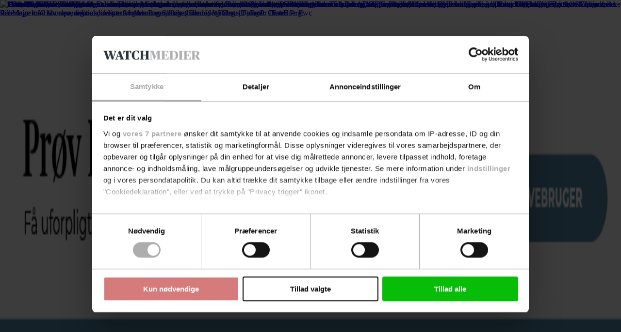

--- FILE ---
content_type: text/html; charset=utf-8
request_url: https://www.google.com/recaptcha/api2/anchor?ar=1&k=6LdBC8MkAAAAAOQSeEJgWfCRNlQRCji1ivwazQDo&co=aHR0cHM6Ly9lbmVyZ2l3YXRjaC5kazo0NDM.&hl=en&v=PoyoqOPhxBO7pBk68S4YbpHZ&size=invisible&anchor-ms=20000&execute-ms=30000&cb=8wr30d6c46tc
body_size: 48469
content:
<!DOCTYPE HTML><html dir="ltr" lang="en"><head><meta http-equiv="Content-Type" content="text/html; charset=UTF-8">
<meta http-equiv="X-UA-Compatible" content="IE=edge">
<title>reCAPTCHA</title>
<style type="text/css">
/* cyrillic-ext */
@font-face {
  font-family: 'Roboto';
  font-style: normal;
  font-weight: 400;
  font-stretch: 100%;
  src: url(//fonts.gstatic.com/s/roboto/v48/KFO7CnqEu92Fr1ME7kSn66aGLdTylUAMa3GUBHMdazTgWw.woff2) format('woff2');
  unicode-range: U+0460-052F, U+1C80-1C8A, U+20B4, U+2DE0-2DFF, U+A640-A69F, U+FE2E-FE2F;
}
/* cyrillic */
@font-face {
  font-family: 'Roboto';
  font-style: normal;
  font-weight: 400;
  font-stretch: 100%;
  src: url(//fonts.gstatic.com/s/roboto/v48/KFO7CnqEu92Fr1ME7kSn66aGLdTylUAMa3iUBHMdazTgWw.woff2) format('woff2');
  unicode-range: U+0301, U+0400-045F, U+0490-0491, U+04B0-04B1, U+2116;
}
/* greek-ext */
@font-face {
  font-family: 'Roboto';
  font-style: normal;
  font-weight: 400;
  font-stretch: 100%;
  src: url(//fonts.gstatic.com/s/roboto/v48/KFO7CnqEu92Fr1ME7kSn66aGLdTylUAMa3CUBHMdazTgWw.woff2) format('woff2');
  unicode-range: U+1F00-1FFF;
}
/* greek */
@font-face {
  font-family: 'Roboto';
  font-style: normal;
  font-weight: 400;
  font-stretch: 100%;
  src: url(//fonts.gstatic.com/s/roboto/v48/KFO7CnqEu92Fr1ME7kSn66aGLdTylUAMa3-UBHMdazTgWw.woff2) format('woff2');
  unicode-range: U+0370-0377, U+037A-037F, U+0384-038A, U+038C, U+038E-03A1, U+03A3-03FF;
}
/* math */
@font-face {
  font-family: 'Roboto';
  font-style: normal;
  font-weight: 400;
  font-stretch: 100%;
  src: url(//fonts.gstatic.com/s/roboto/v48/KFO7CnqEu92Fr1ME7kSn66aGLdTylUAMawCUBHMdazTgWw.woff2) format('woff2');
  unicode-range: U+0302-0303, U+0305, U+0307-0308, U+0310, U+0312, U+0315, U+031A, U+0326-0327, U+032C, U+032F-0330, U+0332-0333, U+0338, U+033A, U+0346, U+034D, U+0391-03A1, U+03A3-03A9, U+03B1-03C9, U+03D1, U+03D5-03D6, U+03F0-03F1, U+03F4-03F5, U+2016-2017, U+2034-2038, U+203C, U+2040, U+2043, U+2047, U+2050, U+2057, U+205F, U+2070-2071, U+2074-208E, U+2090-209C, U+20D0-20DC, U+20E1, U+20E5-20EF, U+2100-2112, U+2114-2115, U+2117-2121, U+2123-214F, U+2190, U+2192, U+2194-21AE, U+21B0-21E5, U+21F1-21F2, U+21F4-2211, U+2213-2214, U+2216-22FF, U+2308-230B, U+2310, U+2319, U+231C-2321, U+2336-237A, U+237C, U+2395, U+239B-23B7, U+23D0, U+23DC-23E1, U+2474-2475, U+25AF, U+25B3, U+25B7, U+25BD, U+25C1, U+25CA, U+25CC, U+25FB, U+266D-266F, U+27C0-27FF, U+2900-2AFF, U+2B0E-2B11, U+2B30-2B4C, U+2BFE, U+3030, U+FF5B, U+FF5D, U+1D400-1D7FF, U+1EE00-1EEFF;
}
/* symbols */
@font-face {
  font-family: 'Roboto';
  font-style: normal;
  font-weight: 400;
  font-stretch: 100%;
  src: url(//fonts.gstatic.com/s/roboto/v48/KFO7CnqEu92Fr1ME7kSn66aGLdTylUAMaxKUBHMdazTgWw.woff2) format('woff2');
  unicode-range: U+0001-000C, U+000E-001F, U+007F-009F, U+20DD-20E0, U+20E2-20E4, U+2150-218F, U+2190, U+2192, U+2194-2199, U+21AF, U+21E6-21F0, U+21F3, U+2218-2219, U+2299, U+22C4-22C6, U+2300-243F, U+2440-244A, U+2460-24FF, U+25A0-27BF, U+2800-28FF, U+2921-2922, U+2981, U+29BF, U+29EB, U+2B00-2BFF, U+4DC0-4DFF, U+FFF9-FFFB, U+10140-1018E, U+10190-1019C, U+101A0, U+101D0-101FD, U+102E0-102FB, U+10E60-10E7E, U+1D2C0-1D2D3, U+1D2E0-1D37F, U+1F000-1F0FF, U+1F100-1F1AD, U+1F1E6-1F1FF, U+1F30D-1F30F, U+1F315, U+1F31C, U+1F31E, U+1F320-1F32C, U+1F336, U+1F378, U+1F37D, U+1F382, U+1F393-1F39F, U+1F3A7-1F3A8, U+1F3AC-1F3AF, U+1F3C2, U+1F3C4-1F3C6, U+1F3CA-1F3CE, U+1F3D4-1F3E0, U+1F3ED, U+1F3F1-1F3F3, U+1F3F5-1F3F7, U+1F408, U+1F415, U+1F41F, U+1F426, U+1F43F, U+1F441-1F442, U+1F444, U+1F446-1F449, U+1F44C-1F44E, U+1F453, U+1F46A, U+1F47D, U+1F4A3, U+1F4B0, U+1F4B3, U+1F4B9, U+1F4BB, U+1F4BF, U+1F4C8-1F4CB, U+1F4D6, U+1F4DA, U+1F4DF, U+1F4E3-1F4E6, U+1F4EA-1F4ED, U+1F4F7, U+1F4F9-1F4FB, U+1F4FD-1F4FE, U+1F503, U+1F507-1F50B, U+1F50D, U+1F512-1F513, U+1F53E-1F54A, U+1F54F-1F5FA, U+1F610, U+1F650-1F67F, U+1F687, U+1F68D, U+1F691, U+1F694, U+1F698, U+1F6AD, U+1F6B2, U+1F6B9-1F6BA, U+1F6BC, U+1F6C6-1F6CF, U+1F6D3-1F6D7, U+1F6E0-1F6EA, U+1F6F0-1F6F3, U+1F6F7-1F6FC, U+1F700-1F7FF, U+1F800-1F80B, U+1F810-1F847, U+1F850-1F859, U+1F860-1F887, U+1F890-1F8AD, U+1F8B0-1F8BB, U+1F8C0-1F8C1, U+1F900-1F90B, U+1F93B, U+1F946, U+1F984, U+1F996, U+1F9E9, U+1FA00-1FA6F, U+1FA70-1FA7C, U+1FA80-1FA89, U+1FA8F-1FAC6, U+1FACE-1FADC, U+1FADF-1FAE9, U+1FAF0-1FAF8, U+1FB00-1FBFF;
}
/* vietnamese */
@font-face {
  font-family: 'Roboto';
  font-style: normal;
  font-weight: 400;
  font-stretch: 100%;
  src: url(//fonts.gstatic.com/s/roboto/v48/KFO7CnqEu92Fr1ME7kSn66aGLdTylUAMa3OUBHMdazTgWw.woff2) format('woff2');
  unicode-range: U+0102-0103, U+0110-0111, U+0128-0129, U+0168-0169, U+01A0-01A1, U+01AF-01B0, U+0300-0301, U+0303-0304, U+0308-0309, U+0323, U+0329, U+1EA0-1EF9, U+20AB;
}
/* latin-ext */
@font-face {
  font-family: 'Roboto';
  font-style: normal;
  font-weight: 400;
  font-stretch: 100%;
  src: url(//fonts.gstatic.com/s/roboto/v48/KFO7CnqEu92Fr1ME7kSn66aGLdTylUAMa3KUBHMdazTgWw.woff2) format('woff2');
  unicode-range: U+0100-02BA, U+02BD-02C5, U+02C7-02CC, U+02CE-02D7, U+02DD-02FF, U+0304, U+0308, U+0329, U+1D00-1DBF, U+1E00-1E9F, U+1EF2-1EFF, U+2020, U+20A0-20AB, U+20AD-20C0, U+2113, U+2C60-2C7F, U+A720-A7FF;
}
/* latin */
@font-face {
  font-family: 'Roboto';
  font-style: normal;
  font-weight: 400;
  font-stretch: 100%;
  src: url(//fonts.gstatic.com/s/roboto/v48/KFO7CnqEu92Fr1ME7kSn66aGLdTylUAMa3yUBHMdazQ.woff2) format('woff2');
  unicode-range: U+0000-00FF, U+0131, U+0152-0153, U+02BB-02BC, U+02C6, U+02DA, U+02DC, U+0304, U+0308, U+0329, U+2000-206F, U+20AC, U+2122, U+2191, U+2193, U+2212, U+2215, U+FEFF, U+FFFD;
}
/* cyrillic-ext */
@font-face {
  font-family: 'Roboto';
  font-style: normal;
  font-weight: 500;
  font-stretch: 100%;
  src: url(//fonts.gstatic.com/s/roboto/v48/KFO7CnqEu92Fr1ME7kSn66aGLdTylUAMa3GUBHMdazTgWw.woff2) format('woff2');
  unicode-range: U+0460-052F, U+1C80-1C8A, U+20B4, U+2DE0-2DFF, U+A640-A69F, U+FE2E-FE2F;
}
/* cyrillic */
@font-face {
  font-family: 'Roboto';
  font-style: normal;
  font-weight: 500;
  font-stretch: 100%;
  src: url(//fonts.gstatic.com/s/roboto/v48/KFO7CnqEu92Fr1ME7kSn66aGLdTylUAMa3iUBHMdazTgWw.woff2) format('woff2');
  unicode-range: U+0301, U+0400-045F, U+0490-0491, U+04B0-04B1, U+2116;
}
/* greek-ext */
@font-face {
  font-family: 'Roboto';
  font-style: normal;
  font-weight: 500;
  font-stretch: 100%;
  src: url(//fonts.gstatic.com/s/roboto/v48/KFO7CnqEu92Fr1ME7kSn66aGLdTylUAMa3CUBHMdazTgWw.woff2) format('woff2');
  unicode-range: U+1F00-1FFF;
}
/* greek */
@font-face {
  font-family: 'Roboto';
  font-style: normal;
  font-weight: 500;
  font-stretch: 100%;
  src: url(//fonts.gstatic.com/s/roboto/v48/KFO7CnqEu92Fr1ME7kSn66aGLdTylUAMa3-UBHMdazTgWw.woff2) format('woff2');
  unicode-range: U+0370-0377, U+037A-037F, U+0384-038A, U+038C, U+038E-03A1, U+03A3-03FF;
}
/* math */
@font-face {
  font-family: 'Roboto';
  font-style: normal;
  font-weight: 500;
  font-stretch: 100%;
  src: url(//fonts.gstatic.com/s/roboto/v48/KFO7CnqEu92Fr1ME7kSn66aGLdTylUAMawCUBHMdazTgWw.woff2) format('woff2');
  unicode-range: U+0302-0303, U+0305, U+0307-0308, U+0310, U+0312, U+0315, U+031A, U+0326-0327, U+032C, U+032F-0330, U+0332-0333, U+0338, U+033A, U+0346, U+034D, U+0391-03A1, U+03A3-03A9, U+03B1-03C9, U+03D1, U+03D5-03D6, U+03F0-03F1, U+03F4-03F5, U+2016-2017, U+2034-2038, U+203C, U+2040, U+2043, U+2047, U+2050, U+2057, U+205F, U+2070-2071, U+2074-208E, U+2090-209C, U+20D0-20DC, U+20E1, U+20E5-20EF, U+2100-2112, U+2114-2115, U+2117-2121, U+2123-214F, U+2190, U+2192, U+2194-21AE, U+21B0-21E5, U+21F1-21F2, U+21F4-2211, U+2213-2214, U+2216-22FF, U+2308-230B, U+2310, U+2319, U+231C-2321, U+2336-237A, U+237C, U+2395, U+239B-23B7, U+23D0, U+23DC-23E1, U+2474-2475, U+25AF, U+25B3, U+25B7, U+25BD, U+25C1, U+25CA, U+25CC, U+25FB, U+266D-266F, U+27C0-27FF, U+2900-2AFF, U+2B0E-2B11, U+2B30-2B4C, U+2BFE, U+3030, U+FF5B, U+FF5D, U+1D400-1D7FF, U+1EE00-1EEFF;
}
/* symbols */
@font-face {
  font-family: 'Roboto';
  font-style: normal;
  font-weight: 500;
  font-stretch: 100%;
  src: url(//fonts.gstatic.com/s/roboto/v48/KFO7CnqEu92Fr1ME7kSn66aGLdTylUAMaxKUBHMdazTgWw.woff2) format('woff2');
  unicode-range: U+0001-000C, U+000E-001F, U+007F-009F, U+20DD-20E0, U+20E2-20E4, U+2150-218F, U+2190, U+2192, U+2194-2199, U+21AF, U+21E6-21F0, U+21F3, U+2218-2219, U+2299, U+22C4-22C6, U+2300-243F, U+2440-244A, U+2460-24FF, U+25A0-27BF, U+2800-28FF, U+2921-2922, U+2981, U+29BF, U+29EB, U+2B00-2BFF, U+4DC0-4DFF, U+FFF9-FFFB, U+10140-1018E, U+10190-1019C, U+101A0, U+101D0-101FD, U+102E0-102FB, U+10E60-10E7E, U+1D2C0-1D2D3, U+1D2E0-1D37F, U+1F000-1F0FF, U+1F100-1F1AD, U+1F1E6-1F1FF, U+1F30D-1F30F, U+1F315, U+1F31C, U+1F31E, U+1F320-1F32C, U+1F336, U+1F378, U+1F37D, U+1F382, U+1F393-1F39F, U+1F3A7-1F3A8, U+1F3AC-1F3AF, U+1F3C2, U+1F3C4-1F3C6, U+1F3CA-1F3CE, U+1F3D4-1F3E0, U+1F3ED, U+1F3F1-1F3F3, U+1F3F5-1F3F7, U+1F408, U+1F415, U+1F41F, U+1F426, U+1F43F, U+1F441-1F442, U+1F444, U+1F446-1F449, U+1F44C-1F44E, U+1F453, U+1F46A, U+1F47D, U+1F4A3, U+1F4B0, U+1F4B3, U+1F4B9, U+1F4BB, U+1F4BF, U+1F4C8-1F4CB, U+1F4D6, U+1F4DA, U+1F4DF, U+1F4E3-1F4E6, U+1F4EA-1F4ED, U+1F4F7, U+1F4F9-1F4FB, U+1F4FD-1F4FE, U+1F503, U+1F507-1F50B, U+1F50D, U+1F512-1F513, U+1F53E-1F54A, U+1F54F-1F5FA, U+1F610, U+1F650-1F67F, U+1F687, U+1F68D, U+1F691, U+1F694, U+1F698, U+1F6AD, U+1F6B2, U+1F6B9-1F6BA, U+1F6BC, U+1F6C6-1F6CF, U+1F6D3-1F6D7, U+1F6E0-1F6EA, U+1F6F0-1F6F3, U+1F6F7-1F6FC, U+1F700-1F7FF, U+1F800-1F80B, U+1F810-1F847, U+1F850-1F859, U+1F860-1F887, U+1F890-1F8AD, U+1F8B0-1F8BB, U+1F8C0-1F8C1, U+1F900-1F90B, U+1F93B, U+1F946, U+1F984, U+1F996, U+1F9E9, U+1FA00-1FA6F, U+1FA70-1FA7C, U+1FA80-1FA89, U+1FA8F-1FAC6, U+1FACE-1FADC, U+1FADF-1FAE9, U+1FAF0-1FAF8, U+1FB00-1FBFF;
}
/* vietnamese */
@font-face {
  font-family: 'Roboto';
  font-style: normal;
  font-weight: 500;
  font-stretch: 100%;
  src: url(//fonts.gstatic.com/s/roboto/v48/KFO7CnqEu92Fr1ME7kSn66aGLdTylUAMa3OUBHMdazTgWw.woff2) format('woff2');
  unicode-range: U+0102-0103, U+0110-0111, U+0128-0129, U+0168-0169, U+01A0-01A1, U+01AF-01B0, U+0300-0301, U+0303-0304, U+0308-0309, U+0323, U+0329, U+1EA0-1EF9, U+20AB;
}
/* latin-ext */
@font-face {
  font-family: 'Roboto';
  font-style: normal;
  font-weight: 500;
  font-stretch: 100%;
  src: url(//fonts.gstatic.com/s/roboto/v48/KFO7CnqEu92Fr1ME7kSn66aGLdTylUAMa3KUBHMdazTgWw.woff2) format('woff2');
  unicode-range: U+0100-02BA, U+02BD-02C5, U+02C7-02CC, U+02CE-02D7, U+02DD-02FF, U+0304, U+0308, U+0329, U+1D00-1DBF, U+1E00-1E9F, U+1EF2-1EFF, U+2020, U+20A0-20AB, U+20AD-20C0, U+2113, U+2C60-2C7F, U+A720-A7FF;
}
/* latin */
@font-face {
  font-family: 'Roboto';
  font-style: normal;
  font-weight: 500;
  font-stretch: 100%;
  src: url(//fonts.gstatic.com/s/roboto/v48/KFO7CnqEu92Fr1ME7kSn66aGLdTylUAMa3yUBHMdazQ.woff2) format('woff2');
  unicode-range: U+0000-00FF, U+0131, U+0152-0153, U+02BB-02BC, U+02C6, U+02DA, U+02DC, U+0304, U+0308, U+0329, U+2000-206F, U+20AC, U+2122, U+2191, U+2193, U+2212, U+2215, U+FEFF, U+FFFD;
}
/* cyrillic-ext */
@font-face {
  font-family: 'Roboto';
  font-style: normal;
  font-weight: 900;
  font-stretch: 100%;
  src: url(//fonts.gstatic.com/s/roboto/v48/KFO7CnqEu92Fr1ME7kSn66aGLdTylUAMa3GUBHMdazTgWw.woff2) format('woff2');
  unicode-range: U+0460-052F, U+1C80-1C8A, U+20B4, U+2DE0-2DFF, U+A640-A69F, U+FE2E-FE2F;
}
/* cyrillic */
@font-face {
  font-family: 'Roboto';
  font-style: normal;
  font-weight: 900;
  font-stretch: 100%;
  src: url(//fonts.gstatic.com/s/roboto/v48/KFO7CnqEu92Fr1ME7kSn66aGLdTylUAMa3iUBHMdazTgWw.woff2) format('woff2');
  unicode-range: U+0301, U+0400-045F, U+0490-0491, U+04B0-04B1, U+2116;
}
/* greek-ext */
@font-face {
  font-family: 'Roboto';
  font-style: normal;
  font-weight: 900;
  font-stretch: 100%;
  src: url(//fonts.gstatic.com/s/roboto/v48/KFO7CnqEu92Fr1ME7kSn66aGLdTylUAMa3CUBHMdazTgWw.woff2) format('woff2');
  unicode-range: U+1F00-1FFF;
}
/* greek */
@font-face {
  font-family: 'Roboto';
  font-style: normal;
  font-weight: 900;
  font-stretch: 100%;
  src: url(//fonts.gstatic.com/s/roboto/v48/KFO7CnqEu92Fr1ME7kSn66aGLdTylUAMa3-UBHMdazTgWw.woff2) format('woff2');
  unicode-range: U+0370-0377, U+037A-037F, U+0384-038A, U+038C, U+038E-03A1, U+03A3-03FF;
}
/* math */
@font-face {
  font-family: 'Roboto';
  font-style: normal;
  font-weight: 900;
  font-stretch: 100%;
  src: url(//fonts.gstatic.com/s/roboto/v48/KFO7CnqEu92Fr1ME7kSn66aGLdTylUAMawCUBHMdazTgWw.woff2) format('woff2');
  unicode-range: U+0302-0303, U+0305, U+0307-0308, U+0310, U+0312, U+0315, U+031A, U+0326-0327, U+032C, U+032F-0330, U+0332-0333, U+0338, U+033A, U+0346, U+034D, U+0391-03A1, U+03A3-03A9, U+03B1-03C9, U+03D1, U+03D5-03D6, U+03F0-03F1, U+03F4-03F5, U+2016-2017, U+2034-2038, U+203C, U+2040, U+2043, U+2047, U+2050, U+2057, U+205F, U+2070-2071, U+2074-208E, U+2090-209C, U+20D0-20DC, U+20E1, U+20E5-20EF, U+2100-2112, U+2114-2115, U+2117-2121, U+2123-214F, U+2190, U+2192, U+2194-21AE, U+21B0-21E5, U+21F1-21F2, U+21F4-2211, U+2213-2214, U+2216-22FF, U+2308-230B, U+2310, U+2319, U+231C-2321, U+2336-237A, U+237C, U+2395, U+239B-23B7, U+23D0, U+23DC-23E1, U+2474-2475, U+25AF, U+25B3, U+25B7, U+25BD, U+25C1, U+25CA, U+25CC, U+25FB, U+266D-266F, U+27C0-27FF, U+2900-2AFF, U+2B0E-2B11, U+2B30-2B4C, U+2BFE, U+3030, U+FF5B, U+FF5D, U+1D400-1D7FF, U+1EE00-1EEFF;
}
/* symbols */
@font-face {
  font-family: 'Roboto';
  font-style: normal;
  font-weight: 900;
  font-stretch: 100%;
  src: url(//fonts.gstatic.com/s/roboto/v48/KFO7CnqEu92Fr1ME7kSn66aGLdTylUAMaxKUBHMdazTgWw.woff2) format('woff2');
  unicode-range: U+0001-000C, U+000E-001F, U+007F-009F, U+20DD-20E0, U+20E2-20E4, U+2150-218F, U+2190, U+2192, U+2194-2199, U+21AF, U+21E6-21F0, U+21F3, U+2218-2219, U+2299, U+22C4-22C6, U+2300-243F, U+2440-244A, U+2460-24FF, U+25A0-27BF, U+2800-28FF, U+2921-2922, U+2981, U+29BF, U+29EB, U+2B00-2BFF, U+4DC0-4DFF, U+FFF9-FFFB, U+10140-1018E, U+10190-1019C, U+101A0, U+101D0-101FD, U+102E0-102FB, U+10E60-10E7E, U+1D2C0-1D2D3, U+1D2E0-1D37F, U+1F000-1F0FF, U+1F100-1F1AD, U+1F1E6-1F1FF, U+1F30D-1F30F, U+1F315, U+1F31C, U+1F31E, U+1F320-1F32C, U+1F336, U+1F378, U+1F37D, U+1F382, U+1F393-1F39F, U+1F3A7-1F3A8, U+1F3AC-1F3AF, U+1F3C2, U+1F3C4-1F3C6, U+1F3CA-1F3CE, U+1F3D4-1F3E0, U+1F3ED, U+1F3F1-1F3F3, U+1F3F5-1F3F7, U+1F408, U+1F415, U+1F41F, U+1F426, U+1F43F, U+1F441-1F442, U+1F444, U+1F446-1F449, U+1F44C-1F44E, U+1F453, U+1F46A, U+1F47D, U+1F4A3, U+1F4B0, U+1F4B3, U+1F4B9, U+1F4BB, U+1F4BF, U+1F4C8-1F4CB, U+1F4D6, U+1F4DA, U+1F4DF, U+1F4E3-1F4E6, U+1F4EA-1F4ED, U+1F4F7, U+1F4F9-1F4FB, U+1F4FD-1F4FE, U+1F503, U+1F507-1F50B, U+1F50D, U+1F512-1F513, U+1F53E-1F54A, U+1F54F-1F5FA, U+1F610, U+1F650-1F67F, U+1F687, U+1F68D, U+1F691, U+1F694, U+1F698, U+1F6AD, U+1F6B2, U+1F6B9-1F6BA, U+1F6BC, U+1F6C6-1F6CF, U+1F6D3-1F6D7, U+1F6E0-1F6EA, U+1F6F0-1F6F3, U+1F6F7-1F6FC, U+1F700-1F7FF, U+1F800-1F80B, U+1F810-1F847, U+1F850-1F859, U+1F860-1F887, U+1F890-1F8AD, U+1F8B0-1F8BB, U+1F8C0-1F8C1, U+1F900-1F90B, U+1F93B, U+1F946, U+1F984, U+1F996, U+1F9E9, U+1FA00-1FA6F, U+1FA70-1FA7C, U+1FA80-1FA89, U+1FA8F-1FAC6, U+1FACE-1FADC, U+1FADF-1FAE9, U+1FAF0-1FAF8, U+1FB00-1FBFF;
}
/* vietnamese */
@font-face {
  font-family: 'Roboto';
  font-style: normal;
  font-weight: 900;
  font-stretch: 100%;
  src: url(//fonts.gstatic.com/s/roboto/v48/KFO7CnqEu92Fr1ME7kSn66aGLdTylUAMa3OUBHMdazTgWw.woff2) format('woff2');
  unicode-range: U+0102-0103, U+0110-0111, U+0128-0129, U+0168-0169, U+01A0-01A1, U+01AF-01B0, U+0300-0301, U+0303-0304, U+0308-0309, U+0323, U+0329, U+1EA0-1EF9, U+20AB;
}
/* latin-ext */
@font-face {
  font-family: 'Roboto';
  font-style: normal;
  font-weight: 900;
  font-stretch: 100%;
  src: url(//fonts.gstatic.com/s/roboto/v48/KFO7CnqEu92Fr1ME7kSn66aGLdTylUAMa3KUBHMdazTgWw.woff2) format('woff2');
  unicode-range: U+0100-02BA, U+02BD-02C5, U+02C7-02CC, U+02CE-02D7, U+02DD-02FF, U+0304, U+0308, U+0329, U+1D00-1DBF, U+1E00-1E9F, U+1EF2-1EFF, U+2020, U+20A0-20AB, U+20AD-20C0, U+2113, U+2C60-2C7F, U+A720-A7FF;
}
/* latin */
@font-face {
  font-family: 'Roboto';
  font-style: normal;
  font-weight: 900;
  font-stretch: 100%;
  src: url(//fonts.gstatic.com/s/roboto/v48/KFO7CnqEu92Fr1ME7kSn66aGLdTylUAMa3yUBHMdazQ.woff2) format('woff2');
  unicode-range: U+0000-00FF, U+0131, U+0152-0153, U+02BB-02BC, U+02C6, U+02DA, U+02DC, U+0304, U+0308, U+0329, U+2000-206F, U+20AC, U+2122, U+2191, U+2193, U+2212, U+2215, U+FEFF, U+FFFD;
}

</style>
<link rel="stylesheet" type="text/css" href="https://www.gstatic.com/recaptcha/releases/PoyoqOPhxBO7pBk68S4YbpHZ/styles__ltr.css">
<script nonce="Xx15YIaf2_GJskSlpyVggg" type="text/javascript">window['__recaptcha_api'] = 'https://www.google.com/recaptcha/api2/';</script>
<script type="text/javascript" src="https://www.gstatic.com/recaptcha/releases/PoyoqOPhxBO7pBk68S4YbpHZ/recaptcha__en.js" nonce="Xx15YIaf2_GJskSlpyVggg">
      
    </script></head>
<body><div id="rc-anchor-alert" class="rc-anchor-alert"></div>
<input type="hidden" id="recaptcha-token" value="[base64]">
<script type="text/javascript" nonce="Xx15YIaf2_GJskSlpyVggg">
      recaptcha.anchor.Main.init("[\x22ainput\x22,[\x22bgdata\x22,\x22\x22,\[base64]/[base64]/UltIKytdPWE6KGE8MjA0OD9SW0grK109YT4+NnwxOTI6KChhJjY0NTEyKT09NTUyOTYmJnErMTxoLmxlbmd0aCYmKGguY2hhckNvZGVBdChxKzEpJjY0NTEyKT09NTYzMjA/[base64]/MjU1OlI/[base64]/[base64]/[base64]/[base64]/[base64]/[base64]/[base64]/[base64]/[base64]/[base64]\x22,\[base64]\\u003d\x22,\x22woo/[base64]/CvcOjw6/CuDDDhsO3JMOyEsKxw50ccUIrw7lhwpc8VRzDhnfCk1/DqCHCriDCk8KfNMOIw6sSwo7DnnDDscKiwr17wqXDvsOcAmxWAMO8G8KewpcLwq4Pw5YBJ1XDgzvDrMOSUA7CocOgbUNyw6VjYsKdw7Anw611ZEQZw7zDhx7DswfDo8OVIsO1HWjDozd8VMKkw4jDiMOjwo/CvCtmHzrDuWDCn8OMw4/DgB/[base64]/[base64]/DiMK/wrZDZUXChcKiwqjDkXHDuX3DtEdQw6fCrMKRPMOaV8KuVV3DpMOccMOXwq3CvD7CuT9mwqzCrsKcw7zCoXPDiT/DosOAG8K/G1JIOsKRw5XDkcK6wpspw4jDrsOWZsOJw4FEwpwWVBvDlcKlw6YvTyNlwqMFHDDCjg3Cmy/[base64]/ChgjCvxxTK8O/UMOlwpAxESAIKMKkwprCnB4OcMKtw45rG8OtH8OhwrJ0wpUvwoAbw4PDpWjCtMOgesKqMsOyPgPDsMK2wqZ9J2vDu1o+w5dGw6rDgGpbw44TWUFmdxvDlzUUAcKGJcK/w69RaMOrw6LClcOBwoQxHy3CqMKIw7bDrsK5QsKEMw1jO1AhwrFaw5wuw6NkwoPClAPCkcKWw7MswqBfDcOKLDrCjS1ewpbCr8O7wp7Diw/DgF0kX8OqZsOGNcK+NMKXDBLChk06ZBd0Z3XDmBZYwpTCoMOlesK4w5MCOMKcDcKkDMKTcllsWzwfNzbCsmMMwrwpw6rDgFp/K8Ksw5HDmcOyG8Kvw7cVBFZWPMOhwpTCgzXDtCnDlcOFZkNvwoUvwp8tXcK2dnTCqsKPw63Dmw3Cg0Zmw6PDiVjDrQrDjh9Dwp/Dn8O/w6Mow5ITa8KmLmfCuMObBcK1wrbDohYbw53Dr8KfExQTWsO1CjwQTMKeSGXDgMOMw7bDmHxSGzUAw6zCrMOsw6ZIwpvDqnrCoQxhw5rCnSVlwp4zZjoDf0PCoMKRw5/Cg8Khw5QJMBfCrx1owp9HHsKrRsKfwqrCvCEnUBbCt07DulMXw48Ow4/DnQ1DX0l1HsKMw7liw4BUwr0+w4LDkQbCujPCvsKcwonDpjIKTMKrwr3DujsFXMOJw67DoMKzw7XDhFjCl2ZybcONEsKHNcKvw5nDucK/IyxewoHCocODVXcrGsK/KAfCsk4wwqhkX09YfsOHeGPDpmfCqcOEI8O3dRLCgnQ+ScKZWMK2w77Cm3RLIsOpwrLCpcKAw7nDuAZ1w5dWCsO7w4E0EWHDkDNdNX1tw7ggwrIZecOoPBFITcKfV3LDo30XQ8OSw5IEw7bClcODQMK3w4LDtcKUwooWRR7Cr8KawoPChG/CkGcuwrU6w5Frw7TDiHzCgsO1PcKew4gnOMKcR8KBw7hHNcOSw4lFw5jDr8KLw4XCmRXCjGxLccO/w4waLTzCg8K/MsKcZsOMbQkbAUHClcOLCh4LYMKJQ8KKwpQtAGDDlyMYPDpowp5sw6M9BcK2f8OXwqjDowvCn1ZRfm3DnhDDicKUI8KPTTIdw7InXyLCjxM9woEgw6TCtMK+KWHDrmrDucOfFcKLbMOuwr8/XcOResKkTXLCuSJ5D8KRwpfCrSlPw6nDrsOUbMOqDsKMAlR5w7xaw5hZw64uCysqW0DChCvCl8OsBgYzw6nCm8OIwoPCsRZXw643wqjDrwjDtDcAwprDvsO1CMOkGcKow5toVMKBwpMOwqTCncKodREvesOwcsKNw4zDi08Zw5UywoTCvm/DgA5GVMKvw7U1wqoEOnDDh8OOUGzDultOSMKzD3LDil/Cu13Dsz1UNsKgNcK0w5PDmsK7w57CpMKEV8KEwqvCsHzDnyPDqzd4w7hFwpVjwphYEsKPw5HDvMOkLcKVwp3CpADDj8KAcMOowozCjMO+w4PCiMK4w6ZIw5QEw719YDbCglHDqnQkecKzfsK+ZMKJw7nDkiJiw5AKPQ/[base64]/ClWzCjUDDvl8KIRzDisOEwpVSNcOQOBDCh8OhNk1Nw43Ds8OZwrHCmkPDhnVVwp0JdMK+IcOkZhErwqvCoCjDrcOdc0LDq1BDwrfDmcO6wo4IIsOhd1jCn8KVRmrClV9pXMO7LcKdwpPDgsKeYMKBK8KRDWdHwrfCn8KLw4zDp8K5e3jDhcO4w5NCCsKVw7zDsMK/w5tMJDrCj8KVPA0/VRPDqsOAw4jCqsKLeE19SMOkM8OzwrE5wqIkeH7DjcOswo0GwonDiWDDtHrDkcKBR8OtPSMOXcOtwqp0w6/[base64]/wqvDmDLDoMKxw55vVkHCmTlKwpcaBMOWw70YwplMH2/Cp8O3IsOywrpNRTk1wpjCrMOvPS3CmsOew6fCmwvDvcKEFyInwpV2wpoXTsOIwrwEVV7Cm0Qgw7QAG8OHdHPDuRfDsi3CqXprAMO0HMOTa8OPf8OyNsOsw4U9NyppOD7CvsOrZTXDjsKnw5rDvhvCrsOsw6FyYj/DqEbCl3pSwq0EVsKkQsOywr9Kd2JCV8OAwpt2OsK8VzHDhivDigs7SxMuYsKcwol8ZcKUwqd/w601w7TCiktPwqx6dD/[base64]/DvMOYOMKZQ8OyMz/CtsKtVMOecFUIw6QPwr7CuMO6LcKcO8OCwofDvQjCv1MIw5rDoQTDkwlkwo7DoiACw6dFf0UFw54rw71OJm/[base64]/DgUTDicK1VkjCinsUJMKxw5tQw6rCjBjDsMKtCCXCp2/[base64]/DvMOhw4sRwpzCkMOnBMKQwqJLVMK0dkjDmSTCiELCpnVyw5QDZCJ4AzLDvikDL8O3wrZ7w7/[base64]/CisOJwroHdcOkw6PCnmbCti1MwoJPLsOrwqTCoMO1w4XDvcOpblLCpsOaIQPDoxFOBMO8w7YNNB9oZCBiw7V3w78fT0c3wqnCpsO2aG/CkBseVcOHXFLDvcKnJsObwoMdKVHDt8KVUwvCtcK4J0FnZMOoSsOfAcKUw6TDu8O/woouI8OTDcObwpsYLVDCiMKZX3bDqDdQwp0gwrBfFmfDnm58wp4veR7CtD/DncOCwq8Sw7l8H8KmBcKWU8OmbcOxw5TCr8ODw7TCpHwSw5k/[base64]/[base64]/Cn8ORw5TDmSDDonoNwqbCoRVGw6BIw5/[base64]/[base64]/CkgR1AsKWd8OaJsKLwp0iDFXCucOMTMKtw5nDl8OHwrETPilbwp/Cl8KNDMOnwowjTUbDvx7CrcKHRcOUXXBXw4LDjcKGwrwmXcOvw4FZK8O0w6V1CsKewpt/b8KXSQ4SwooZw6fCm8KRw5/CkcKsWMKEwoHCvQgGw6PDjXfDpMKxJMKPB8O7wr0jO8KvAsKlw5MgdcOvw7zDksO9bmwbw5t5IsOjwop/w7N0w6zDkQTClHPCpsKKwo/Ci8KHwo3CtCXClcKVw4fCjMOkaMOCdUMuCk5hHkjDqnl6w4DCoWPDu8OSQDZQRsKFdyLDgzXCrzjDksOjPsKiSzjDt8OsVhbChsKAL8ORRhrDtX7CoF/[base64]/wobDm09XXsK5eMOTwo9Rb8OPD0oRM8OAIMO8w6nDsmhaL2cKw67ClsKbSAHCnMKOw5XCqSnCg3zCki/CqgdpwoHCi8KFwoTDpRM4V0hzwrMrO8KBwodRwrXCphrCkwbCuA9XdD/Cu8KtwpbDksOuTB3DnX/CmSbDli/[base64]/[base64]/NsKewpfChsOjVmIcwp95Qx0yw7UiHMKWw7JSw5l4wpY1T8ObD8KIwrBJaBJxD1/CkDRBB0nDjMODFcKfMMKUD8OHDzMcw7g2KxXChmPDksOQw6/DvsKfwoJrZH3DiMOSEFPDqSRON1h1ZcOaFcKMLsOswojCiSfChcO7w5HDtBguOiVNw4PDssKSLMOvS8K8w50bwoXCjsKRfMK4wr4kw5XDtBUFBwlQw4HDoXQxTMOHw6YJwo7DoMOIZC55I8KvIDDCrUrDq8OeOcKJIinCrMOfwqbClC/[base64]/DnkPDqsKpMcKpS8KWIsK/wojClsOswqFnw7/DoEANw5HDjxXCtk1gw68MNsKkASXDnsOdwp/Do8OpWMK5UcKcMX4+w45EwpgUAcOtw4HDgUPDjg11E8KWC8KTwqbDq8KuwqnCgMOMwofCtsKNWsOQOxwFDcK/[base64]/UVFAw7DCkWkpOHTCtX/[base64]/fMK6wpjCjMKHw4fCo8OZw5/DoyvDsWDCqsK3w6jDgsKBw7fDgiDDg8KVSMKHUmTCisO/w7LDrMKaw6rCmcOmw64QYcKzw69KYAg1wooewqIDVcO+wq3DqE3Ds8Kow4/CjcO6T1xEwq9Bwr7CrsKPwqUyU8KYO0HDo8ObwqPCssOnwqbDlznDuyzDo8OCw6vDssOsw5gmwqsdY8OKwoktw5FZGsOFw6MjRsOOwph3UMK/[base64]/CncOSw4dzw47DjBE6B8OBWsOUGMKoWV4HM8KPKMOPw7tuVg3DomjCicObaH1BIQ5IwoI4fcKdw7lTw4PCqnNhw47DuinDhMO0w6bDug/DvBXDi11dwobDshQCScOQL37CjyXDl8KqwoUmURcPw4gdD8OJd8K3IU9WBhnCpiTDmMK+NsK/NcObYi7CgcOyWMKHMhrCmxbClsKbIsOPwrfDhAhXbUQ0w4HDiMKaw5nCsMKUwoLCn8K5UiZ0w7zDl0jDg8OpwqwCRWXCq8OHZQtewpzDoMKSw70iw7vCjjMWw5IJw7VHaF7ClTADw63DuMOqCcK/[base64]/ChcKOMMOLHUJsBVbDrAN0Ewszw4gVWFnDhwQQGAbCiDNXw45wwohUPcOOR8O6wpzDoMKzacKvw60bNnUeWsK8wrjDqsOkwptCw5Unw7/DrsKrXcOSwpsHQ8KtwqIYwq/CmcOcw4haW8KxA8OGU8K6w7dkw7JUw7Faw4/CiTclw6rCocKZw6l2J8KIcQzCp8KLcz7CjVnCjMOVwpDDtXYXw4PCt8OgZsKgTcOhwoogZXxqw7nDg8OWwocoaW/DpsOdworCh0AIw7nDj8OfbErDlMO7LTrCkcO5HzrCrlchw6XCkB7DvjZ0wrpATsKdB3tmwoXCqMKHw6PDtsK0w4/CtmZuIsOfw4nCv8OAaHlUwoDCtWZVw77DsHNiw6HDgsOyCGrDrW/CqsKnfHc1w7bDrsOmw4YKw4rDgMO6woQtw7LCusKmckgdcl91d8O8wqjDsDoNwqdSEVvDhMOJSMOFDsOncw9GwrPDtycDwqnDiy7CsMOgw5UGP8OSwpx/OMKhY8K5wpwQw5DDjcOWai3CqcKpw4vDu8OkwqbCh8KoVxAbw54GC37Cr8KWw6TDu8Opw4/DmcO9wonDgXDCmWB6wprDgsKOJRtGXi7DtD5SwrTDg8KuwoXDrm/DosKyw41vw4bCpcKtw54Ud8OFwoHDuR3DnivDrWx6dg/Ds2wzejsmwrE3bMOgXBIqcBLDnsO3w4Bwwrpsw5XDoB3CkmbDosKcwofCi8K0woIHKMOzWMOVE09zHsKIwrrCkAcSIArDosKERW/CqsKMwrcMw6HCqAjDkXHCvE3DiX/CsMO0csKRdcOnKsOmOsKRFEo/[base64]/wrvCmcOrE8Kbw5TClMO6wpUGZBTCuMKxw6nDusOad3/[base64]/Ci3UmPsO+w5UaCsOZwocwwoPCmcOdNixewqHCqmPCghfDhFnCqAYqR8OcNsOQwr0Zw4fDmU9bwqnCq8Kuw7DCmwPCmyEVFi/CnsO8w5gGAEJLUMOdw4PDvh3DpDBHXSHDk8KBwo3CjsO6H8Ohw4fDiXQrw7RJIWQMI3nDvcOnc8KZwr9jw6TCkBDDgH/DtRhVfMKHZy4JQGVSD8K1EMO6w6HCgCTCtcKJw5Uewo/[base64]/[base64]/[base64]/wpfCmTjClnRPAmjDpsK8T2cowrzDhcK5wp9Fw4DDusOxwrPClERDD3wcwoESwqDCryUlw6Aew4Eow5zDr8O4AcKeSMOYw4/Cv8KcwqTDvmVcw63Dk8ObHV9fEsKZJGfDoA3CpXvCpMKITcOsw6rDn8ODDk3CrMO6wqp+PcOEw6XDqnbCjMKpK1bDnUbCuCHDjjLCjMOqw7RrwqzCgAjCmlU1wrkDw750ccKFXMOYw5UvwoRewonCuWvDn1cQw7vCpC/CjVzDtjUEwoDDiMKUw7p/cz7DsTbCgMOvw4Mbw7PDm8KJwqjCt3nCuMOWwprDkMOsw744WB7CjV/DiwQgNmXDpmQCw6k7wo/CriDClWLCkcK4wo7DpQAywpDCmcKawqM5YsORwoxJPWDChVwsZ8K2w6otw5HCn8O8wpXDu8OoIXTDqMK9wqbCiCjDqMK6PsKgw4bCiMKGwpbCqRU7YcK/d2lnw4ZGwpZYwq4ww5MEw5bCg0YkUsKlwpx+w7UGCGYMwpfDhSjDrMK7wqzCnw/DksOVw4/CoMOOCVBcPmxob0UdGsKCw4nDvMKdw552aHBXF8KCwrYfbxfDggxARGDDmSlPE3kvw4PDg8KhDXdYw4low71fwo7Dl0fDj8K/[base64]/wqN0wpYdCsO3w6Mzwo/DrGtGwofCtnN6wo7DhC1/SMKnw5rDsMKxwqXDkHtJI2TCnMOZdh5LcsKlASDCjDHClMO9b3bCiwYfAXDDuCbCssO5w6HDncOrLWjCiz42wrXDuS8QwoLDo8O4wrBdw7/DmysOBA3DlMOUwrIrJsO/wqLDnHjDj8OdejjCkFdLw7jChMOmw7kJwrVHAsK1Kjx0XMKow7g8dMOBF8OOwqjCscK0wqzDuCJWPsKib8K7eyjCr3lWwoQJwogmW8OwwqbChA/CqWQqSMKjVsKrw7gUD0opAjssUMKawpvChgrDlMKtwovCjS4YBxsxXh1Ew7sDw5rDhHR3wqrDqBbCtBfDlsOECsOhTsKCwrlPYCzDnMOwNlfDmsKDwobDkwzDilAXwrLCuQgIwpbDgSPDscONw6pkw43DkMO4w6JywpMSwotOw7YQNcOsV8O6BEnCosK+d3dTXcK/w6txw53DqWnCoxhbw6HCucO8w6JmAcKXFHrDtcODGsO9XWrCiHrDv8KtfQtBJzrDscO3RH/CnMO1woLDsgrCul/DoMK7wqxIBB8VLsOrYFYJw7s5wqF1SMK1wqJnbmvDtcOmw73Dj8KbUcOdwo9iXjLCqwzClsK6dcKvw7fDp8Kfw6DCo8Okw6/DrHQ0wooqQE3CoRx4WmfDvwDCkMKbwpnDpTI3w6tow5U6w4UIDcKWFMOJFRvClcK9w4s5VDVQRMOpABIKbcKzw59rR8OyLcObTMK0WhrDm0ZQAsKWw6Rpw5/CicKHwpHDtcOQfDkEw7ViFcOvw6bCqMOOEsKuJsKqw5Fjw4thwoHDpX3Cg8KMC0Y6UGXDgUfCrHUsS3tiHFvDoRDCpXDDnMOYRCo6asKjwpfDigzDjz3DvcONw6zCg8Ojw496w7N4EkTDl1/Cvh3DsAnDnyTDn8O9PcKie8K+w7DDiEsQYnDCocOUwpRWw4tVfx/Cnx8jJDJSw6lZNSVDw4oQw6rDpMOHwql/[base64]/[base64]/CvcK6UcKpwq7ClwhvwrLDvmBzS8Klbm4ew6l+w7Yjw7J6wplLRcOuCsORecKMTcOjMsOSw4XCrE3CmHTCucKJwqHDgcKpaWjDpCMBwonCrsO/[base64]/DiMOfwqk2B8OCw4zCg8Kyw4sZccKUwqPCj8KUT8OsZcOPw5thJCtMwovCkRvDnMOScsKFw6ICwqJNQMO/ccOGwpgVw6kCciLDjDVxw43CtSEFw7wFPgLCgsKSw5XDp1rCqT01ZsOLexnCicOtwrDCr8O+woXCj10VM8KvwqAQcBLCs8OjwpgcKTcvw5vCs8K9FcOSw453ZB/CvMKjwqc1w4l7TsKDw5XDkMOfwqDDoMOITXPDtVpxEHXDq2FIbxotf8Ojw4cOT8KKccKrZ8OPw5sGZ8KHwoosOMKGV8KkZX4Mw7LCtcK/csOlDR0HXsKzVMOTwoLDoCBAcFVOw6F1w5TCh8K8w68PNMOoIsOIw5Rqw5bCvMOSwrlGN8OfRMO5XFfDvcKbwq8pw5ZgaW4mb8KEw6Qcw7c0wqEhXMKDwrMUwp1rMsOXIcONw4cww6TCrnnCr8OPw4/DjMOGFwh7VcOXcRHCmcKuwqYrwpvCgsOoUsKRwoLCssOBwoEPRMKpw6YSRRvDuTwHOMKXw4jDv8ONw7cfWjvDgALDlcOleXbDgnRSe8KSZkHDucOZacOwNMOZwoxwGcOdw5/ChsOQwr/DigZSNAPDjRpKw7h1wodaWcKywoTDtMKNw6huwpfCoB06wpnCpsKLwovCqXZUwpQCwrtXF8O4w6vCmTzDlG3CicOhd8Ksw67DlcKwFsO5wqXCq8Oqwr8fwqJHWEnCrMKhLiAtwqzDjsOTwq/DksKAwr9HwofDmcOQwpMJw4XCisK2wqHCnMOsciQKSDfCm8KFHMKcYQPDph4zbFjCtRxew53CtAzCp8OjwrQewos7UEdjW8KFw548AVt3wq3CpzAtw6bDgsONKTxzwrsiw53Dk8O+I8OPw4nDv2Aew47DvsO8C33Ck8K9wrbCuDFfFFdzwoFSD8KOCQTCmD/[base64]/wo3Dg8OGKmcmMsK3eysVKm/DisKlIsOZwpXCmMKmKQwcwpFlH8KNVMKJJcOOAcOoHMOHwrrDk8OdDWPChDkZwp/Dq8KGRsOcw6BEw6bDu8OfChtwCMOjwobCqMKZYRY+TMOZwqp5w7rDnWjCg8K1w6kGCMK5fMOZQMKVwojCncKmRGVbwpcpw4APw4bCq1zCpcOYGMO7w63CiBcFwrw+wqEpwqoBwqTDrAHCvGzDoCkMw5HCu8OHw5rDpw/ChMKmw6DDiV/DjgXCgxzCkcOcAk7CnRrDrMKqw4zCg8KqN8O2YMKPEcKAPcOywpfCl8KIwqbCmloQHzsHE1hPesObN8Otw7LCs8OmwoRBw7PCqWwqG8KmSzRpHMOFUGtHw4sow6sLacKNXMOXF8KeTMOpMsKMw7YpUl/DvcKzw7EMR8KFw5xzw4/CsUXCocKRw6bDg8Kuw5zDp8Kyw7YYwrh9V8OXwr1vWBPDj8OBB8KUwo0DwqPDrnnCgMKow5TDkjLCrMKvdklnw4/DnxEWfTBceh1oNDR8w7jDhlpTJcOpXcK/KWQbTcK2w5fDq25yUELCjC9EbmcNEX7DvlbChhLCrEDCvMOmNsOCf8OoT8KfA8OadE4qaxVZcMKbLlwfwqvCocKvPMOcw7lzw7Y8w4TDjcOqwoAWwr/DoGDChcORJ8Kmw4dQPQI7EjjCums2AB7ChR3Cu3giwpYSw4TCpzEQTMKONMOYd8KDw6jDuX97E0jCrMOqwoQ0w7gvw43Cg8KBwr5JVE4LHcK/[base64]/[base64]/Cg0EMD8K6PcKleMOQWMOSZsOEcHfCp8KuP8OwwoLDlMO4JMKFw4FAPi/Co0HDhwnCksOkw4kKcU/CrGrCiWJvw49Dw78GwrRvQGZAwq48NcOQwopwwqt0QW/CusOqw4rDqMO7wokdYz7DuBMTKMO3eMO4w5sQwr/CqcOaMsKCw4LDq2TDnTrCo1TDpEvDr8KJASDDqDxSE2PCs8OowrnCo8KbwqbCmcOcwoPDhRp/[base64]/d8OxesOyw4NqE8OKL8OEw74QfmXDjTXDtMOVw6jDqUA3OMKvw4U4TVgdWw4Tw5HDqE/ChjJzEh7DqwHCh8Kyw6rChsOOw4DDoTw1wqDDil/DtMOLw57DuCVMw7RBCcKMw4bClEwlwp/[base64]/[base64]/DjcOAwpzDjcOFex45f3tdw40Cw74lw7LDhMO2J0/CusOYw7BoBQx1w7gew5XCmMOxw74eMsODwqPDt2fDtS9DLsOKwo9gAsKlT03DgcKcw7NFwqfCjcK/Gx3DnMOtwqkFw4kfwpzCnSl0SsKcDBZmRlrDg8K5ATUbwrPCl8KuOcOIw53CjDQsAMK3Q8Kew7nCiyxWVGzCqTVOY8O6MMKxw6VwGB/CjcO7JyJtAh12QjpoE8OpHWDDnjbDsmIvwpbDjltzw54DwovCoU3DqwQgIWfDpMO2ZmDDgHkaw5vDqjLCmMOuZsK9K1p6w77Dg1XCv05CwqLDu8OUL8OWPMOvwpDDrcOZZVNlHBnCs8OPPwrDtsKTNcKBScKybwnCoHhZwoDDni/[base64]/XMKUwrcBOsKhHHJ1w7g4I8OoKQA4wp7Dv3JsU2ZDw6jDv08jwrEww50acEA3DcK6w79hw5JnSMKsw4Q6OcKQAMOjaAXDr8O+VgxQw7zDmcOiel89MivDksOuw7VgVzgQw7wrwoLDuMKJZMO4w6UVw4vDpFTDk8KPwrrDn8O4fMOlW8Ogw47DpsKhScO/RMKpwqjChhzDiWPCi2JzC23DicOPwrfDthrCvMOLwqp+w5TCjWomw7DDpTETVcKXXkTDjmrDkh/[base64]/DgsKXVDNQw7zCkMKbw5MSUcOrSSQWw4cpcTbDuMOPw4tbYcOnentew7rCrSx5f3FfCcOSwrTCsGpAw6cfJ8KyI8OewpjDu0bDiATCi8O6EMOBVDLCgcKYwpjCiGsowq19w6UnKMKAwoYuXj/CgWQaTQVGRsKlwpHCiys3Yh4Aw7fCjsKST8KOwobDknHDkV3CjcOrw5EGTzAEw7UuB8O9OsKDw4zCtX0oYcOvwrhVc8K7wrfDjhzDg0vCqWIdfcOUw4Uowo11wrxjWHjCtcOoZXIvCMK9TW4wwoMWFG/DkcOywooEZcOvwqA5wqPDpcOsw4cTw5/[base64]/CisKSLVnCgkLCvhPCsHXDjQsAw68aS8OUV8Khw4YCZcKuw7fChcKEw7gyC1TCpcO7JkoaMsO5VMK+cw/Cp3nCqsOhw7MFFG3CnQtowqUaDsKyT0Btw6fCk8OmAcKSwpDCjC5IEMKzfHMcUsKpehzDnMKfZVLDqcKUwrdhVsKAw6LDlcKvPl5WQynCmlw0Y8K/[base64]/DgWVZX8KTwqpww5phw6wRwpXCulcqHhrDvlHDncOtYcOnwqNdw5fDrsKrwp3CjMOVLFE3ZmHCkAIQwq7DpCl6NMOYBMOrw4HCg8OmwrXDt8KDwr0RWcOPwrnDucK8esK4w44sQMKzw6zDtMOID8KOFC/DihXDpsOMwpVIfkRzJMKcw4PCpcOGwqFSw7hRwqcrwq1iwrMWw5gIXMK4EEMewqrCmsOEwpnCoMKfaS4ywpbDhcOWw7pCSBLCs8OBwpkQA8KmeiFxKsKmBiZrwoBTFcOzAAJ/[base64]/ClsKXw7VoF0TCssKLw4Rfw6HDqcOBF8KjVcK3wpLDvcOxwpI4OMOgSsKzaMOuw7s0w45nWW5Bfg/CocKvK1DDvMOUw7gyw6vClMOieD/DhG0iw6TCsQAUb1UjJMO4Y8KlWDBZw6fCsidGw7zCjnN9NsKvMFbDgsK7w5UVwqFVw4oJwrLCgsOawrjDrV/Dg1Vvw4krV8O7bjfDjcOjHsKxLwTDjF5Dw4rCkX/CpcOAw6fCoH1OGwbCpMKPw4NjacKWwolDwqLDqT/DnQ0Sw4UGwqYpwq/DvS5ywrlTLMKSLFx3SAfCgsOAWQ3CucOMw6BtwoVrw57CpcOmwqUyfcOIwr4zdyrCgsKhw6swwqYOcMORwrNEJ8K4w47CnnjCkWTCu8OBw5ADInR3w61oZ8OnYSQiw4JNLsKxw5XCpFxgbsKlf8KuJcKuS8OPaTfCilvDj8OzR8KiAkpnw55/OBXDosKtw643asKAPsKDw5bDoUfChyfDqUBgD8KefsKowqfDrXLCtzd0eQTDoR1/w4d8w7Btw4LCv27DhsOhLjrCh8OBwo8bGMKtwoXComPClsKQwr4uw7tQQsKQGsOdJcK1fsK3BcOnKkbCr1DCkMO7w6TDlAHCqiUaw4kKMETDqsKvw6zDj8OIbU/CnxzDgcKrw7/DunJpaMK1wpJNw67DqSPDtMOVwp4VwrRuL0vDow0OehHDocODcMOUGsKswrPDiBYGecOywpoDw6TCvjQbU8O1wpYSwoDDnsKgw5d/[base64]/ChsO3wqfCnSRKwqRdwrU8wr3DpUsBw48fBX0NwowJT8OQw4TDrgAxw5ste8O4wo/DlsKwwpbCgWQhRV4YSwHCu8KHICLDjh11IcKiK8Obwqgow7XDvMOMLgFKVsKGW8OqS8O8w4gJwrfDucOnO8KuLMO/w5BnXTpyw5AGwpJCQBQnNkDCrsKTSU/[base64]/w50+TH3Dk8KQVjEmQwltU21gZjFPwpNfwqTCizAKw6ANw4sawoIMw546w4Y2woMIw5jCqiDDiwNEw5bDuEJtKz8fUFBtwoZFG1gWS0XCqcO7w4bDv1/DoGPDjDDCpj0UOHFXWcKQwpnCqhxtfcOew59ewr/CsMKCw5kdwqVSX8KPXsOwHXTCp8Ocw5deEcKmw6Y/[base64]/DqBkzw6ooGcKzwpguwo40AF7Ci8KJw5FtwrbDvgnCnHJUPmfDq8OrAx5xwpw8woEpSirDi07DgcK9w7x/[base64]/DmlTCoC4Rw5F5w6HCh8KqwqPCvMKPw4fDn0bDm8K7DE7CoMODIMK5wogGMMKLdMOBw4gtw7YGAhrDizrDiVElXsKODmTCoDzCtnJAUyl0w4Utw7lJwqU9w5bDjk3DusKqw4oMVMKNDl7Cpi0Mwq3DoMOiUEN/NcOmE8OgZTPDhMKHLwRXw7sCZMKqPsKiGm5BOMK6w4PDplQswr0/w7nCn1vDpRXCkjU5ZXLClsOPwr/CrcKNc33ChcORZR0sWV4Hw47Cl8KCZ8KwExzCqMOuFSVsdgI7w545cMK2wp7Cs8OBwqNGRcOyEH4WwrHCryNfMMKbwoPCg0sAcj5Ew5/CnsOFEMOHw5/ClSxxOsK2X3bDhnbCoWgvwrR2N8OzAcOvw53CkhHChHUZEMO7woA4ccOyw5zDvMOPwqZZCj5QwqjCn8KVPSBVFQ/DixFcdMOgacOZPlZQw6XCoQDDucK5LcOkW8KmPcOUSsKOIcOIwrxSw48/[base64]/wp1Zw4VROcKGw5nCl8KXbgHCmsOKcSTCuMK1CDzDgcOjwpjCgm/CpxDCrsKTwpNCw4DCncOod1rDnynDrHvDgsO1wrvDohnDtDATw6E+AMO5XsO/w4XDpRDDjiXDjiHDvAB3O3sMwpYZwp/DhzYwRcK2LMOXw41VUBsPw7Q5R2DDoSPDmMOsw7rDo8K4woYswo1Nw7pTVMOHwpAlwozDj8KAw4AvwqrCpMKIR8O5bMODC8OrNDE2wrMdw4hmPMOfwp0RXRzCncKCPsKMOiXChcOiwprDly7Cr8K+w7cSwo0YwpsXw5zCsQU2PcKrW0FmRMKUw6V1EzIEwp3DgT/DkDVpw57Dt1DDlXDDpVILw7w6w7/DmH9zdXjDmGPCt8KPw51ZwqJlTMK8w6fDmV3Dm8KOwrEdw5LDncO+w5/Coj3DlMO0w7lHUMOQVQXClcOlw78mcnl7w6oFbcOJw53CgyfDlMOMw4XCqSrCv8O2U3zDqnLCkGHCrzJKAsKZT8KdS8KmdMKHw7VEScKaT3IkwqJjOcObw7/[base64]/DkMKTXwjDvQrDt8KVEy/[base64]/DnmlfQ8K6w7fDncK3w4s3wo9sw4t+w6LDqMOSe8K/H8Krw6ZLwpl2GcOsGnAjwovDqBtGwqPCoDJHw6vClmbCn1cLw7PCoMO5w51MODHDmcKWwqABB8O0WMKlw5VVG8OdPmoAbX/DicKRQMOCFMOyNAF3XcOhdMK0WU0iGDzDscKuw7BWRsOhbg0RHkpMw6bCscODR3/DkQPDqi/DuA/Cm8Oywo8eEsKKwpTCmTnDgMOcYzvCoGEafVNoDMKXMcKPVTvDvAxTw7QAVhzDq8Kqw6TCoMOBLx0iw7zDs1FqdC7CgMKUwo/Cs8OIw67Dt8KOwq7DucOjw4ZyU37Dr8KRa3omOMOOw65dw4bDo8ObwqHDvWbCkMO/wrrCpcKPw44bfMK4dEHDncKJJcKJbcOAwq/DpDpDwrQQwr8xSsK8K07Dj8KZw4DCr2LCocO5w4rCmcK0ZRMsw4LCksKGwrPDn0dmw6h7VcK0w64LDMOkwog1wpZ/RXJ4RkHDjBxvah5qw5hgwpfDlsO1wozDlClgwpFpwpAfPBUIwrrDnMKzdcOnQMK6d8KxKWUYwpclw7XChWbCjhfCjWNjLMOGwr5nK8O1wqt1wpDCnU/Dv0Mqwo7Dh8Ouw5PCj8OaL8OEwo3DiMKdw6xzY8KUdTd1w77CnMOKwrDCrX4IHTEQHcK0PE3CjMKMZ3vDk8Ktw6TDjcK8w4bCjsOASMOvw6PDlcOFMsKXeMKSw5AWNn/[base64]/CtCvDoyYkw5/[base64]/[base64]/[base64]/fMKbw79LLcOfCWzCuH/DnEDCrsKpw4PCpyQUwpFHPcKQG8KkFMK+MMOXXRPDo8OwwpMSeEQ\\u003d\x22],null,[\x22conf\x22,null,\x226LdBC8MkAAAAAOQSeEJgWfCRNlQRCji1ivwazQDo\x22,0,null,null,null,1,[21,125,63,73,95,87,41,43,42,83,102,105,109,121],[1017145,884],0,null,null,null,null,0,null,0,null,700,1,null,0,\[base64]/76lBhnEnQkZnOKMAhk\\u003d\x22,0,0,null,null,1,null,0,0,null,null,null,0],\x22https://energiwatch.dk:443\x22,null,[3,1,1],null,null,null,1,3600,[\x22https://www.google.com/intl/en/policies/privacy/\x22,\x22https://www.google.com/intl/en/policies/terms/\x22],\x22py/+TpgcVmZDxmJHV+DPXgnS59H9Wi4IumZ1g2JVp3w\\u003d\x22,1,0,null,1,1768936003016,0,1,[61,24,188,22],null,[133,145,76,60],\x22RC-O2Sn96otBRd_Og\x22,null,null,null,null,null,\x220dAFcWeA6_J9UVKpjjlBoAYK1FA-_rI8Bb1rADJaZJLdib4oXz1leb-LSt46XBTuYOheJ7VQT1fnS6a0aDs0cgduAkrMIqm7JFyw\x22,1769018803053]");
    </script></body></html>